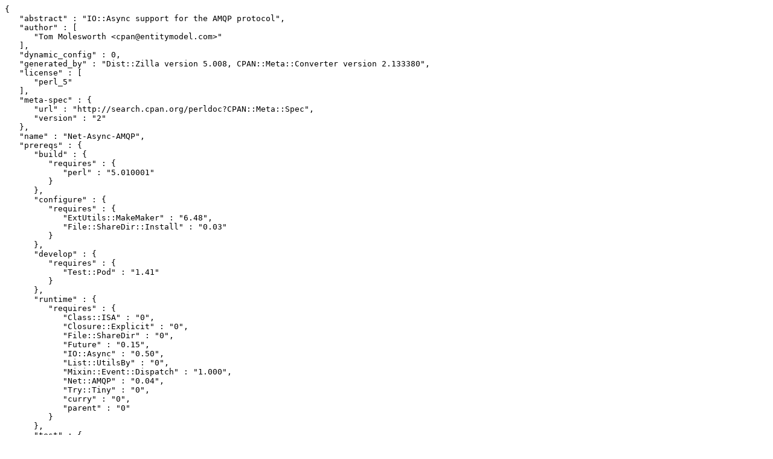

--- FILE ---
content_type: text/plain; charset=UTF-8
request_url: https://ftp.wayne.edu/CPAN/authors/id/T/TE/TEAM/Net-Async-AMQP-0.001.meta
body_size: 1859
content:
{
   "abstract" : "IO::Async support for the AMQP protocol",
   "author" : [
      "Tom Molesworth <cpan@entitymodel.com>"
   ],
   "dynamic_config" : 0,
   "generated_by" : "Dist::Zilla version 5.008, CPAN::Meta::Converter version 2.133380",
   "license" : [
      "perl_5"
   ],
   "meta-spec" : {
      "url" : "http://search.cpan.org/perldoc?CPAN::Meta::Spec",
      "version" : "2"
   },
   "name" : "Net-Async-AMQP",
   "prereqs" : {
      "build" : {
         "requires" : {
            "perl" : "5.010001"
         }
      },
      "configure" : {
         "requires" : {
            "ExtUtils::MakeMaker" : "6.48",
            "File::ShareDir::Install" : "0.03"
         }
      },
      "develop" : {
         "requires" : {
            "Test::Pod" : "1.41"
         }
      },
      "runtime" : {
         "requires" : {
            "Class::ISA" : "0",
            "Closure::Explicit" : "0",
            "File::ShareDir" : "0",
            "Future" : "0.15",
            "IO::Async" : "0.50",
            "List::UtilsBy" : "0",
            "Mixin::Event::Dispatch" : "1.000",
            "Net::AMQP" : "0.04",
            "Try::Tiny" : "0",
            "curry" : "0",
            "parent" : "0"
         }
      },
      "test" : {
         "requires" : {
            "File::Spec" : "0",
            "IO::Handle" : "0",
            "IPC::Open3" : "0",
            "Test::CheckDeps" : "0.010",
            "Test::Fatal" : "0.010",
            "Test::More" : "0.98",
            "Test::Refcount" : "0.07"
         }
      }
   },
   "release_status" : "stable",
   "resources" : {
      "bugtracker" : {
         "mailto" : "bug-net-async-amqp at rt.cpan.org",
         "web" : "http://rt.cpan.org/Public/Dist/Display.html?Name=Net-Async-AMQP"
      },
      "homepage" : "http://search.cpan.org/dist/Net-Async-AMQP/"
   },
   "version" : "0.001"
}

